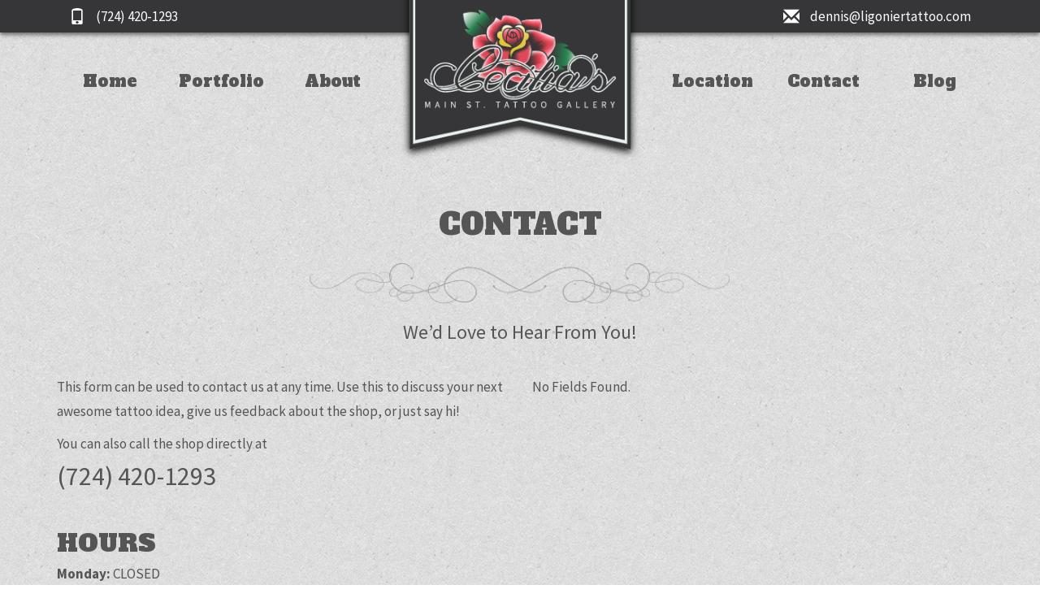

--- FILE ---
content_type: text/html; charset=UTF-8
request_url: https://www.ligoniertattoo.com/contact/
body_size: 9663
content:
<!DOCTYPE html>
<html lang="en-US">
    <head>
        
		<meta charset="UTF-8" />
		<meta name="viewport" content="width=device-width, initial-scale=1, maximum-scale=1" />

        <link rel="profile" href="http://gmpg.org/xfn/11" />
        <link rel="pingback" href="https://www.ligoniertattoo.com/xmlrpc.php" />

        <link rel="icon" type="image/png" href="https://www.ligoniertattoo.com/wp-content/themes/cecilias/images/favicon.png" />

                <meta name='robots' content='index, follow, max-image-preview:large, max-snippet:-1, max-video-preview:-1' />
<script type="text/javascript">
var trackScrolling=false;
var trackScrollingPercentage=false;
var ScrollingPercentageNumber=25;
var stLogInterval=10*1000;
var cutOffTime=900;
var trackNoEvents=false;
var trackNoMaxTime=false;
var docTitle='Contact';
</script>

	<!-- This site is optimized with the Yoast SEO plugin v23.4 - https://yoast.com/wordpress/plugins/seo/ -->
	<title>Contact - Ligonier, PA Tattoo Artist - Cecilia&#039;s Main Street Tattoo Gallery</title>
	<link rel="canonical" href="https://www.ligoniertattoo.com/contact/" />
	<meta property="og:locale" content="en_US" />
	<meta property="og:type" content="article" />
	<meta property="og:title" content="Contact - Ligonier, PA Tattoo Artist - Cecilia&#039;s Main Street Tattoo Gallery" />
	<meta property="og:url" content="https://www.ligoniertattoo.com/contact/" />
	<meta property="og:site_name" content="Cecilia&#039;s Main Street Tattoo Gallery" />
	<meta property="article:modified_time" content="2016-01-17T01:39:31+00:00" />
	<meta property="og:image" content="http://www.ligoniertattoo.com/wp-content/uploads/2015/08/CMSTGlogo.png" />
	<meta name="twitter:card" content="summary_large_image" />
	<meta name="twitter:label1" content="Est. reading time" />
	<meta name="twitter:data1" content="1 minute" />
	<script type="application/ld+json" class="yoast-schema-graph">{"@context":"https://schema.org","@graph":[{"@type":"WebPage","@id":"https://www.ligoniertattoo.com/contact/","url":"https://www.ligoniertattoo.com/contact/","name":"Contact - Ligonier, PA Tattoo Artist - Cecilia&#039;s Main Street Tattoo Gallery","isPartOf":{"@id":"https://www.ligoniertattoo.com/#website"},"datePublished":"2015-08-16T18:33:18+00:00","dateModified":"2016-01-17T01:39:31+00:00","breadcrumb":{"@id":"https://www.ligoniertattoo.com/contact/#breadcrumb"},"inLanguage":"en-US","potentialAction":[{"@type":"ReadAction","target":["https://www.ligoniertattoo.com/contact/"]}]},{"@type":"BreadcrumbList","@id":"https://www.ligoniertattoo.com/contact/#breadcrumb","itemListElement":[{"@type":"ListItem","position":1,"name":"Home","item":"https://www.ligoniertattoo.com/"},{"@type":"ListItem","position":2,"name":"Contact"}]},{"@type":"WebSite","@id":"https://www.ligoniertattoo.com/#website","url":"https://www.ligoniertattoo.com/","name":"Cecilia&#039;s Main Street Tattoo Gallery","description":"Ligonier, PA Tattoo Artist","potentialAction":[{"@type":"SearchAction","target":{"@type":"EntryPoint","urlTemplate":"https://www.ligoniertattoo.com/?s={search_term_string}"},"query-input":{"@type":"PropertyValueSpecification","valueRequired":true,"valueName":"search_term_string"}}],"inLanguage":"en-US"}]}</script>
	<!-- / Yoast SEO plugin. -->


<link rel='dns-prefetch' href='//fonts.googleapis.com' />
<link rel='dns-prefetch' href='//s.w.org' />
<link rel="alternate" type="application/rss+xml" title="Cecilia&#039;s Main Street Tattoo Gallery &raquo; Contact Comments Feed" href="https://www.ligoniertattoo.com/contact/feed/" />
		<!-- This site uses the Google Analytics by MonsterInsights plugin v9.11.1 - Using Analytics tracking - https://www.monsterinsights.com/ -->
		<!-- Note: MonsterInsights is not currently configured on this site. The site owner needs to authenticate with Google Analytics in the MonsterInsights settings panel. -->
					<!-- No tracking code set -->
				<!-- / Google Analytics by MonsterInsights -->
		<script type="text/javascript">
window._wpemojiSettings = {"baseUrl":"https:\/\/s.w.org\/images\/core\/emoji\/13.1.0\/72x72\/","ext":".png","svgUrl":"https:\/\/s.w.org\/images\/core\/emoji\/13.1.0\/svg\/","svgExt":".svg","source":{"concatemoji":"https:\/\/www.ligoniertattoo.com\/wp-includes\/js\/wp-emoji-release.min.js?ver=5.9.12"}};
/*! This file is auto-generated */
!function(e,a,t){var n,r,o,i=a.createElement("canvas"),p=i.getContext&&i.getContext("2d");function s(e,t){var a=String.fromCharCode;p.clearRect(0,0,i.width,i.height),p.fillText(a.apply(this,e),0,0);e=i.toDataURL();return p.clearRect(0,0,i.width,i.height),p.fillText(a.apply(this,t),0,0),e===i.toDataURL()}function c(e){var t=a.createElement("script");t.src=e,t.defer=t.type="text/javascript",a.getElementsByTagName("head")[0].appendChild(t)}for(o=Array("flag","emoji"),t.supports={everything:!0,everythingExceptFlag:!0},r=0;r<o.length;r++)t.supports[o[r]]=function(e){if(!p||!p.fillText)return!1;switch(p.textBaseline="top",p.font="600 32px Arial",e){case"flag":return s([127987,65039,8205,9895,65039],[127987,65039,8203,9895,65039])?!1:!s([55356,56826,55356,56819],[55356,56826,8203,55356,56819])&&!s([55356,57332,56128,56423,56128,56418,56128,56421,56128,56430,56128,56423,56128,56447],[55356,57332,8203,56128,56423,8203,56128,56418,8203,56128,56421,8203,56128,56430,8203,56128,56423,8203,56128,56447]);case"emoji":return!s([10084,65039,8205,55357,56613],[10084,65039,8203,55357,56613])}return!1}(o[r]),t.supports.everything=t.supports.everything&&t.supports[o[r]],"flag"!==o[r]&&(t.supports.everythingExceptFlag=t.supports.everythingExceptFlag&&t.supports[o[r]]);t.supports.everythingExceptFlag=t.supports.everythingExceptFlag&&!t.supports.flag,t.DOMReady=!1,t.readyCallback=function(){t.DOMReady=!0},t.supports.everything||(n=function(){t.readyCallback()},a.addEventListener?(a.addEventListener("DOMContentLoaded",n,!1),e.addEventListener("load",n,!1)):(e.attachEvent("onload",n),a.attachEvent("onreadystatechange",function(){"complete"===a.readyState&&t.readyCallback()})),(n=t.source||{}).concatemoji?c(n.concatemoji):n.wpemoji&&n.twemoji&&(c(n.twemoji),c(n.wpemoji)))}(window,document,window._wpemojiSettings);
</script>
<style type="text/css">
img.wp-smiley,
img.emoji {
	display: inline !important;
	border: none !important;
	box-shadow: none !important;
	height: 1em !important;
	width: 1em !important;
	margin: 0 0.07em !important;
	vertical-align: -0.1em !important;
	background: none !important;
	padding: 0 !important;
}
</style>
	<link rel='stylesheet' id='wp-block-library-css'  href='https://www.ligoniertattoo.com/wp-includes/css/dist/block-library/style.min.css?ver=5.9.12' type='text/css' media='all' />
<style id='global-styles-inline-css' type='text/css'>
body{--wp--preset--color--black: #000000;--wp--preset--color--cyan-bluish-gray: #abb8c3;--wp--preset--color--white: #ffffff;--wp--preset--color--pale-pink: #f78da7;--wp--preset--color--vivid-red: #cf2e2e;--wp--preset--color--luminous-vivid-orange: #ff6900;--wp--preset--color--luminous-vivid-amber: #fcb900;--wp--preset--color--light-green-cyan: #7bdcb5;--wp--preset--color--vivid-green-cyan: #00d084;--wp--preset--color--pale-cyan-blue: #8ed1fc;--wp--preset--color--vivid-cyan-blue: #0693e3;--wp--preset--color--vivid-purple: #9b51e0;--wp--preset--gradient--vivid-cyan-blue-to-vivid-purple: linear-gradient(135deg,rgba(6,147,227,1) 0%,rgb(155,81,224) 100%);--wp--preset--gradient--light-green-cyan-to-vivid-green-cyan: linear-gradient(135deg,rgb(122,220,180) 0%,rgb(0,208,130) 100%);--wp--preset--gradient--luminous-vivid-amber-to-luminous-vivid-orange: linear-gradient(135deg,rgba(252,185,0,1) 0%,rgba(255,105,0,1) 100%);--wp--preset--gradient--luminous-vivid-orange-to-vivid-red: linear-gradient(135deg,rgba(255,105,0,1) 0%,rgb(207,46,46) 100%);--wp--preset--gradient--very-light-gray-to-cyan-bluish-gray: linear-gradient(135deg,rgb(238,238,238) 0%,rgb(169,184,195) 100%);--wp--preset--gradient--cool-to-warm-spectrum: linear-gradient(135deg,rgb(74,234,220) 0%,rgb(151,120,209) 20%,rgb(207,42,186) 40%,rgb(238,44,130) 60%,rgb(251,105,98) 80%,rgb(254,248,76) 100%);--wp--preset--gradient--blush-light-purple: linear-gradient(135deg,rgb(255,206,236) 0%,rgb(152,150,240) 100%);--wp--preset--gradient--blush-bordeaux: linear-gradient(135deg,rgb(254,205,165) 0%,rgb(254,45,45) 50%,rgb(107,0,62) 100%);--wp--preset--gradient--luminous-dusk: linear-gradient(135deg,rgb(255,203,112) 0%,rgb(199,81,192) 50%,rgb(65,88,208) 100%);--wp--preset--gradient--pale-ocean: linear-gradient(135deg,rgb(255,245,203) 0%,rgb(182,227,212) 50%,rgb(51,167,181) 100%);--wp--preset--gradient--electric-grass: linear-gradient(135deg,rgb(202,248,128) 0%,rgb(113,206,126) 100%);--wp--preset--gradient--midnight: linear-gradient(135deg,rgb(2,3,129) 0%,rgb(40,116,252) 100%);--wp--preset--duotone--dark-grayscale: url('#wp-duotone-dark-grayscale');--wp--preset--duotone--grayscale: url('#wp-duotone-grayscale');--wp--preset--duotone--purple-yellow: url('#wp-duotone-purple-yellow');--wp--preset--duotone--blue-red: url('#wp-duotone-blue-red');--wp--preset--duotone--midnight: url('#wp-duotone-midnight');--wp--preset--duotone--magenta-yellow: url('#wp-duotone-magenta-yellow');--wp--preset--duotone--purple-green: url('#wp-duotone-purple-green');--wp--preset--duotone--blue-orange: url('#wp-duotone-blue-orange');--wp--preset--font-size--small: 13px;--wp--preset--font-size--medium: 20px;--wp--preset--font-size--large: 36px;--wp--preset--font-size--x-large: 42px;}.has-black-color{color: var(--wp--preset--color--black) !important;}.has-cyan-bluish-gray-color{color: var(--wp--preset--color--cyan-bluish-gray) !important;}.has-white-color{color: var(--wp--preset--color--white) !important;}.has-pale-pink-color{color: var(--wp--preset--color--pale-pink) !important;}.has-vivid-red-color{color: var(--wp--preset--color--vivid-red) !important;}.has-luminous-vivid-orange-color{color: var(--wp--preset--color--luminous-vivid-orange) !important;}.has-luminous-vivid-amber-color{color: var(--wp--preset--color--luminous-vivid-amber) !important;}.has-light-green-cyan-color{color: var(--wp--preset--color--light-green-cyan) !important;}.has-vivid-green-cyan-color{color: var(--wp--preset--color--vivid-green-cyan) !important;}.has-pale-cyan-blue-color{color: var(--wp--preset--color--pale-cyan-blue) !important;}.has-vivid-cyan-blue-color{color: var(--wp--preset--color--vivid-cyan-blue) !important;}.has-vivid-purple-color{color: var(--wp--preset--color--vivid-purple) !important;}.has-black-background-color{background-color: var(--wp--preset--color--black) !important;}.has-cyan-bluish-gray-background-color{background-color: var(--wp--preset--color--cyan-bluish-gray) !important;}.has-white-background-color{background-color: var(--wp--preset--color--white) !important;}.has-pale-pink-background-color{background-color: var(--wp--preset--color--pale-pink) !important;}.has-vivid-red-background-color{background-color: var(--wp--preset--color--vivid-red) !important;}.has-luminous-vivid-orange-background-color{background-color: var(--wp--preset--color--luminous-vivid-orange) !important;}.has-luminous-vivid-amber-background-color{background-color: var(--wp--preset--color--luminous-vivid-amber) !important;}.has-light-green-cyan-background-color{background-color: var(--wp--preset--color--light-green-cyan) !important;}.has-vivid-green-cyan-background-color{background-color: var(--wp--preset--color--vivid-green-cyan) !important;}.has-pale-cyan-blue-background-color{background-color: var(--wp--preset--color--pale-cyan-blue) !important;}.has-vivid-cyan-blue-background-color{background-color: var(--wp--preset--color--vivid-cyan-blue) !important;}.has-vivid-purple-background-color{background-color: var(--wp--preset--color--vivid-purple) !important;}.has-black-border-color{border-color: var(--wp--preset--color--black) !important;}.has-cyan-bluish-gray-border-color{border-color: var(--wp--preset--color--cyan-bluish-gray) !important;}.has-white-border-color{border-color: var(--wp--preset--color--white) !important;}.has-pale-pink-border-color{border-color: var(--wp--preset--color--pale-pink) !important;}.has-vivid-red-border-color{border-color: var(--wp--preset--color--vivid-red) !important;}.has-luminous-vivid-orange-border-color{border-color: var(--wp--preset--color--luminous-vivid-orange) !important;}.has-luminous-vivid-amber-border-color{border-color: var(--wp--preset--color--luminous-vivid-amber) !important;}.has-light-green-cyan-border-color{border-color: var(--wp--preset--color--light-green-cyan) !important;}.has-vivid-green-cyan-border-color{border-color: var(--wp--preset--color--vivid-green-cyan) !important;}.has-pale-cyan-blue-border-color{border-color: var(--wp--preset--color--pale-cyan-blue) !important;}.has-vivid-cyan-blue-border-color{border-color: var(--wp--preset--color--vivid-cyan-blue) !important;}.has-vivid-purple-border-color{border-color: var(--wp--preset--color--vivid-purple) !important;}.has-vivid-cyan-blue-to-vivid-purple-gradient-background{background: var(--wp--preset--gradient--vivid-cyan-blue-to-vivid-purple) !important;}.has-light-green-cyan-to-vivid-green-cyan-gradient-background{background: var(--wp--preset--gradient--light-green-cyan-to-vivid-green-cyan) !important;}.has-luminous-vivid-amber-to-luminous-vivid-orange-gradient-background{background: var(--wp--preset--gradient--luminous-vivid-amber-to-luminous-vivid-orange) !important;}.has-luminous-vivid-orange-to-vivid-red-gradient-background{background: var(--wp--preset--gradient--luminous-vivid-orange-to-vivid-red) !important;}.has-very-light-gray-to-cyan-bluish-gray-gradient-background{background: var(--wp--preset--gradient--very-light-gray-to-cyan-bluish-gray) !important;}.has-cool-to-warm-spectrum-gradient-background{background: var(--wp--preset--gradient--cool-to-warm-spectrum) !important;}.has-blush-light-purple-gradient-background{background: var(--wp--preset--gradient--blush-light-purple) !important;}.has-blush-bordeaux-gradient-background{background: var(--wp--preset--gradient--blush-bordeaux) !important;}.has-luminous-dusk-gradient-background{background: var(--wp--preset--gradient--luminous-dusk) !important;}.has-pale-ocean-gradient-background{background: var(--wp--preset--gradient--pale-ocean) !important;}.has-electric-grass-gradient-background{background: var(--wp--preset--gradient--electric-grass) !important;}.has-midnight-gradient-background{background: var(--wp--preset--gradient--midnight) !important;}.has-small-font-size{font-size: var(--wp--preset--font-size--small) !important;}.has-medium-font-size{font-size: var(--wp--preset--font-size--medium) !important;}.has-large-font-size{font-size: var(--wp--preset--font-size--large) !important;}.has-x-large-font-size{font-size: var(--wp--preset--font-size--x-large) !important;}
</style>
<link rel='stylesheet' id='reset-css'  href='https://www.ligoniertattoo.com/wp-content/themes/cecilias/css/reset-min.css?ver=5.9.12' type='text/css' media='all' />
<link rel='stylesheet' id='bootstrap-css'  href='https://www.ligoniertattoo.com/wp-content/themes/cecilias/css/bootstrap.min.css?ver=5.9.12' type='text/css' media='all' />
<link rel='stylesheet' id='bootstrap-theme-css'  href='https://www.ligoniertattoo.com/wp-content/themes/cecilias/css/bootstrap-theme.min.css?ver=5.9.12' type='text/css' media='all' />
<link rel='stylesheet' id='theme-css-css'  href='https://www.ligoniertattoo.com/wp-content/themes/cecilias/style.css?ver=5.9.12' type='text/css' media='all' />
<link rel='stylesheet' id='theme-google-fonts-css'  href='//fonts.googleapis.com/css?family=Alfa+Slab+One%7CSource+Sans+Pro%3A300%2C400%2C700&#038;ver=5.9.12' type='text/css' media='all' />
<link rel='stylesheet' id='universal-php-css'  href='https://www.ligoniertattoo.com/wp-content/themes/cecilias/css/universal.php?ver=5.9.12' type='text/css' media='all' />
<link rel='stylesheet' id='style-php-css'  href='https://www.ligoniertattoo.com/wp-content/themes/cecilias/css/style.php?ver=5.9.12' type='text/css' media='all' />
<link rel='stylesheet' id='tablet-landscape-php-css'  href='https://www.ligoniertattoo.com/wp-content/themes/cecilias/css/tablet-landscape.php?ver=5.9.12' type='text/css' media='all' />
<link rel='stylesheet' id='tablet-php-css'  href='https://www.ligoniertattoo.com/wp-content/themes/cecilias/css/tablet.php?ver=5.9.12' type='text/css' media='all' />
<link rel='stylesheet' id='mobile-php-css'  href='https://www.ligoniertattoo.com/wp-content/themes/cecilias/css/mobile.php?ver=5.9.12' type='text/css' media='all' />
<link rel='stylesheet' id='js_composer_front-css'  href='https://www.ligoniertattoo.com/wp-content/plugins/js_composer/assets/css/js_composer.min.css?ver=4.9.2' type='text/css' media='all' />
<script type='text/javascript' src='https://www.ligoniertattoo.com/wp-includes/js/jquery/jquery.min.js?ver=3.6.0' id='jquery-core-js'></script>
<script type='text/javascript' src='https://www.ligoniertattoo.com/wp-includes/js/jquery/jquery-migrate.min.js?ver=3.3.2' id='jquery-migrate-js'></script>
<script type='text/javascript' src='https://www.ligoniertattoo.com/wp-content/themes/cecilias/js/bootstrap.min.js?ver=5.9.12' id='bootstrap-js'></script>
<script type='text/javascript' src='https://www.ligoniertattoo.com/wp-content/themes/cecilias/js/imagesloaded.min.js?ver=5.9.12' id='images-loaded-js'></script>
<script type='text/javascript' src='https://www.ligoniertattoo.com/wp-content/themes/cecilias/js/sitejquery.js?ver=5.9.12' id='sitejquery-js'></script>
<link rel="https://api.w.org/" href="https://www.ligoniertattoo.com/wp-json/" /><link rel="alternate" type="application/json" href="https://www.ligoniertattoo.com/wp-json/wp/v2/pages/18" /><link rel="EditURI" type="application/rsd+xml" title="RSD" href="https://www.ligoniertattoo.com/xmlrpc.php?rsd" />
<link rel="wlwmanifest" type="application/wlwmanifest+xml" href="https://www.ligoniertattoo.com/wp-includes/wlwmanifest.xml" /> 
<meta name="generator" content="WordPress 5.9.12" />
<link rel='shortlink' href='https://www.ligoniertattoo.com/?p=18' />
<link rel="alternate" type="application/json+oembed" href="https://www.ligoniertattoo.com/wp-json/oembed/1.0/embed?url=https%3A%2F%2Fwww.ligoniertattoo.com%2Fcontact%2F" />
<link rel="alternate" type="text/xml+oembed" href="https://www.ligoniertattoo.com/wp-json/oembed/1.0/embed?url=https%3A%2F%2Fwww.ligoniertattoo.com%2Fcontact%2F&#038;format=xml" />
<meta name="generator" content="Powered by Visual Composer - drag and drop page builder for WordPress."/>
<!--[if lte IE 9]><link rel="stylesheet" type="text/css" href="https://www.ligoniertattoo.com/wp-content/plugins/js_composer/assets/css/vc_lte_ie9.min.css" media="screen"><![endif]--><!--[if IE  8]><link rel="stylesheet" type="text/css" href="https://www.ligoniertattoo.com/wp-content/plugins/js_composer/assets/css/vc-ie8.min.css" media="screen"><![endif]--><noscript><style type="text/css"> .wpb_animate_when_almost_visible { opacity: 1; }</style></noscript>    </head>

    <body class="page-template-default page page-id-18 wpb-js-composer js-comp-ver-4.9.2 vc_responsive">
    <div class="header-top">
        <div class="container">
            <div class="col-sm-12 col-md-4 header-top-left">
                <a href="tel:724-420-1293"><span class="glyphicon glyphicon-phone"></span> (724) 420-1293</a>
            </div>
            <div class="hidden-sm hidden-xs col-md-4 col-md-push-4 header-top-right">
                <a href="mailto:dennis@ligoniertattoo.com"><span class="glyphicon glyphicon-envelope"></span> dennis@ligoniertattoo.com</a>
            </div>
        </div>
    </div>
    <div class="container">
        <div class="logo-container">
    		<a href="/">
    			<img src="https://www.ligoniertattoo.com/wp-content/themes/cecilias/images/logo.png" alt="Cecilia's Main Street Tattoo Gallery" title="Cecilia's Main Street Tattoo Gallery" id="header-logo" />
    			<img src="https://www.ligoniertattoo.com/wp-content/themes/cecilias/images/mobile-logo.png" alt="Cecilia's Main Street Tattoo Gallery" title="Cecilia's Main Street Tattoo Gallery" id="mobile-header-logo" />
    		</a>
    	</div>
    </div>
	<header id="site-header">
		<div class="container">
		    <div class="header-nav-container">
    			<nav class="header-left-nav header-nav"><ul id="menu-header-left-menu" class="menu"><li id="menu-item-8" class="menu-item menu-item-type-post_type menu-item-object-page menu-item-home menu-item-8"><a href="https://www.ligoniertattoo.com/">Home</a></li>
<li id="menu-item-23" class="menu-item menu-item-type-post_type menu-item-object-page menu-item-has-children menu-item-23"><a href="https://www.ligoniertattoo.com/portfolio/">Portfolio</a>
<ul class="sub-menu">
	<li id="menu-item-902" class="menu-item menu-item-type-post_type menu-item-object-page menu-item-902"><a href="https://www.ligoniertattoo.com/portfolio/traditional-tattoos/">Traditional</a></li>
	<li id="menu-item-910" class="menu-item menu-item-type-post_type menu-item-object-page menu-item-910"><a href="https://www.ligoniertattoo.com/portfolio/pop-culture/">Pop Culture</a></li>
	<li id="menu-item-900" class="menu-item menu-item-type-post_type menu-item-object-page menu-item-900"><a href="https://www.ligoniertattoo.com/portfolio/blackwork/">Blackwork</a></li>
	<li id="menu-item-901" class="menu-item menu-item-type-post_type menu-item-object-page menu-item-901"><a href="https://www.ligoniertattoo.com/portfolio/realism/">Realism</a></li>
	<li id="menu-item-903" class="menu-item menu-item-type-post_type menu-item-object-page menu-item-903"><a href="https://www.ligoniertattoo.com/portfolio/cover-ups/">Cover Ups</a></li>
	<li id="menu-item-911" class="menu-item menu-item-type-post_type menu-item-object-page menu-item-911"><a href="https://www.ligoniertattoo.com/portfolio/just-for-fun/">Just for Fun</a></li>
</ul>
</li>
<li id="menu-item-22" class="menu-item menu-item-type-post_type menu-item-object-page menu-item-has-children menu-item-22"><a href="https://www.ligoniertattoo.com/about/">About</a>
<ul class="sub-menu">
	<li id="menu-item-137" class="menu-item menu-item-type-post_type menu-item-object-page menu-item-137"><a href="https://www.ligoniertattoo.com/about/dennis-hager/">Dennis Hager</a></li>
	<li id="menu-item-136" class="menu-item menu-item-type-post_type menu-item-object-page menu-item-136"><a href="https://www.ligoniertattoo.com/about/the-gallery/">The Gallery</a></li>
</ul>
</li>
</ul></nav><nav class="header-right-nav header-nav"><ul id="menu-header-right-menu" class="menu"><li id="menu-item-26" class="menu-item menu-item-type-post_type menu-item-object-page menu-item-26"><a href="https://www.ligoniertattoo.com/location/">Location</a></li>
<li id="menu-item-25" class="menu-item menu-item-type-post_type menu-item-object-page current-menu-item page_item page-item-18 current_page_item menu-item-25"><a href="https://www.ligoniertattoo.com/contact/" aria-current="page">Contact</a></li>
<li id="menu-item-24" class="menu-item menu-item-type-post_type menu-item-object-page menu-item-24"><a href="https://www.ligoniertattoo.com/blog/">Blog</a></li>
</ul></nav>                <br style="clear:both;" />
            </div>
            <div class="mobile-nav-button">
                <div></div>
                <div></div>
                <div></div>
            </div>
			
			
		</div>
	</header>

	<main id="page-content">
		<div class="container">
			
				<div class="vc_row wpb_row vc_row-fluid"><div class="wpb_column vc_column_container vc_col-sm-12"><div class="vc_column-inner "><div class="wpb_wrapper">
	<div class="wpb_text_column wpb_content_element ">
		<div class="wpb_wrapper">
			<h1 style="text-align: center;">Contact</h1>
<hr />
<p style="text-align: center;"><span style="font-size: 24px;">We&#8217;d Love to Hear From You!</span></p>

		</div>
	</div>
</div></div></div></div><div class="vc_row wpb_row vc_row-fluid"><div class="wpb_column vc_column_container vc_col-sm-6"><div class="vc_column-inner "><div class="wpb_wrapper">
	<div class="wpb_text_column wpb_content_element ">
		<div class="wpb_wrapper">
			<p style="text-align: left;">This form can be used to contact us at any time. Use this to discuss your next awesome tattoo idea, give us feedback about the shop, or just say hi!</p>
<p style="text-align: left;">You can also call the shop directly at</p>
<p style="text-align: left;"><span style="font-size: 32px;">(724) 420-1293</span></p>
<h2 style="text-align: left; margin-top: 40px;">Hours</h2>
<p><strong>Monday:</strong> CLOSED<br />
<strong>Tuesday:</strong> 12pm &#8211; 8pm<br />
<strong>Wednesday:</strong> 12pm &#8211; 8pm<br />
<strong>Thursday:</strong> 12pm &#8211; 8pm<br />
<strong>Friday:</strong> 12pm &#8211; 8pm<br />
<strong>Saturday:</strong> 12pm &#8211; 8pm<br />
<strong>Sunday:</strong> CLOSED</p>
<p style="text-align: left;">

		</div>
	</div>
</div></div></div><div class="wpb_column vc_column_container vc_col-sm-6"><div class="vc_column-inner "><div class="wpb_wrapper">
	<div class="wpb_text_column wpb_content_element ">
		<div class="wpb_wrapper">
			<noscript class="ninja-forms-noscript-message">
	Notice: JavaScript is required for this content.</noscript>
No Fields Found.<div id="nf-form-1-cont" class="nf-form-cont" aria-live="polite" aria-labelledby="nf-form-title-1" aria-describedby="nf-form-errors-1" role="form">

    <div class="nf-loading-spinner"></div>

</div>
        <!-- That data is being printed as a workaround to page builders reordering the order of the scripts loaded-->
        <script>var formDisplay=1;var nfForms=nfForms||[];var form=[];form.id='1';form.settings={"ninjaForms":"Ninja Forms","changeEmailErrorMsg":"Please enter a valid email address!","changeDateErrorMsg":"Please enter a valid date!","confirmFieldErrorMsg":"These fields must match!","fieldNumberNumMinError":"Number Min Error","fieldNumberNumMaxError":"Number Max Error","fieldNumberIncrementBy":"Please increment by ","fieldTextareaRTEInsertLink":"Insert Link","fieldTextareaRTEInsertMedia":"Insert Media","fieldTextareaRTESelectAFile":"Select a file","formErrorsCorrectErrors":"Please correct errors before submitting this form.","formHoneypot":"If you are a human seeing this field, please leave it empty.","validateRequiredField":"This is a required field.","honeypotHoneypotError":"Honeypot Error","fileUploadOldCodeFileUploadInProgress":"File Upload in Progress.","fileUploadOldCodeFileUpload":"FILE UPLOAD","currencySymbol":"$","fieldsMarkedRequired":"Fields marked with an <span class=\"ninja-forms-req-symbol\">*<\/span> are required","thousands_sep":",","decimal_point":".","siteLocale":"en_US","dateFormat":"d\/m\/Y","startOfWeek":"1","of":"of","previousMonth":"Previous Month","nextMonth":"Next Month","months":["January","February","March","April","May","June","July","August","September","October","November","December"],"monthsShort":["Jan","Feb","Mar","Apr","May","Jun","Jul","Aug","Sep","Oct","Nov","Dec"],"weekdays":["Sunday","Monday","Tuesday","Wednesday","Thursday","Friday","Saturday"],"weekdaysShort":["Sun","Mon","Tue","Wed","Thu","Fri","Sat"],"weekdaysMin":["Su","Mo","Tu","We","Th","Fr","Sa"],"recaptchaConsentMissing":"reCaptcha validation couldn&#039;t load.","recaptchaMissingCookie":"reCaptcha v3 validation couldn&#039;t load the cookie needed to submit the form.","recaptchaConsentEvent":"Accept reCaptcha cookies before sending the form.","embed_form":"","currency_symbol":"","title":"","beforeForm":"","beforeFields":"","afterFields":"","afterForm":""};form.fields=[];nfForms.push(form);</script>
        

		</div>
	</div>
</div></div></div></div>

					</div>
	</main>

<footer id="site-footer">
	<div class="container">
		<div class="row">
			<ul class="col-md-3 col-sm-6 footer-widget-container">
				<li id="text-2" class="widget widget_text"><h2 class="widgettitle">Location</h2>
			<div class="textwidget"><div class="responsive-map">
<iframe src="https://www.google.com/maps/embed?pb=!1m18!1m12!1m3!1d3045.414189283086!2d-79.2396138!3d40.24432549999999!2m3!1f0!2f0!3f0!3m2!1i1024!2i768!4f13.1!3m3!1m2!1s0x89cb2f1caad2f4b3%3A0xfe4c9d6c48200fc5!2s218+W+Main+St%2C+Ligonier%2C+PA+15658!5e0!3m2!1sen!2sus!4v1439781926840" frameborder="0" style="border:0" allowfullscreen></iframe>
</div></div>
		</li>
			</ul>
			<ul class="col-md-3 col-sm-6 footer-widget-container">
				<li id="black-studio-tinymce-2" class="widget widget_black_studio_tinymce"><h2 class="widgettitle">Hours</h2>
<div class="textwidget"><p style="text-align: center;"><strong>Monday: </strong>CLOSED<br />
<strong> Tuesday: </strong>12pm - 8pm<br />
<strong> Wednesday: </strong>12pm - 8pm<br />
<strong> Thursday: </strong>12pm - 8pm<br />
<strong> Friday: </strong>12pm - 8pm<br />
<strong> Saturday: </strong>12pm - 8pm<br />
<strong> Sunday: </strong>CLOSED</p>
</div></li>
			</ul>
			<div class="clearfix visible-sm"></div>
			<ul class="col-md-3 col-sm-6 footer-widget-container">
				
		<li id="recent-posts-3" class="widget widget_recent_entries">
		<h2 class="widgettitle">From the Blog</h2>

		<ul>
											<li>
					<a href="https://www.ligoniertattoo.com/blog/post/celebrating-our-website-launch/">Celebrating Our Website Launch!</a>
											<span class="post-date">January 16, 2016</span>
									</li>
					</ul>

		</li>
			</ul>
			<ul class="col-md-3 col-sm-6 footer-widget-container">
				<li id="black-studio-tinymce-3" class="widget widget_black_studio_tinymce"><h2 class="widgettitle">We&#8217;re Social</h2>
<div class="textwidget"><p><a href="https://www.facebook.com/pages/Cecilias-Main-St-Tattoo-Gallery/138311683174044?fref=ts" target="_blank"><img class="alignnone wp-image-165 size-full" src="https://www.ligoniertattoo.com/wp-content/uploads/2015/08/facebook.png" alt="Facebook icon" width="65" height="65" /></a><a href="https://www.facebook.com/pages/Cecilias-Main-St-Tattoo-Gallery/138311683174044?fref=ts" target="_blank">Facebook</a></p>
<p><a href="https://www.instagram.com/juicetattooer/" target="_blank"><img class="alignnone wp-image-167 size-full" src="https://www.ligoniertattoo.com/wp-content/uploads/2015/08/instagram.png" alt="Instagram icon" width="65" height="65" /></a><a href="https://www.instagram.com/juicetattooer/" target="_blank">Instagram</a></p>
<p><a href="https://plus.google.com/105704417201915823167/about" target="_blank"><img class="alignnone wp-image-166 size-full" src="https://www.ligoniertattoo.com/wp-content/uploads/2015/08/googleplus.png" alt="Google + icon" width="65" height="65" /></a><a href="https://plus.google.com/105704417201915823167/about" target="_blank">Google+</a></p>
</div></li>
			</ul>
		</div>
	</div>
	<div class="footer-bottom">
		<div class="container">
			<hr />
			<div class="row">
				<div class="col-sm-6 design-credits">
					<p>Site Designed by <a href="http://www.thoughtspacedesigns.com" target="_blank">Thought Space Designs</a></p>
				</div>
				<div class="col-sm-6 copyright-container">
					<small class="copyright">
						&#0169;2015 - 2026 Cecilia's Main Street Tattoo Gallery
					</small>
				</div>
			</div>
		</div>
	</div>
</footer>
<link rel='stylesheet' id='dashicons-css'  href='https://www.ligoniertattoo.com/wp-includes/css/dashicons.min.css?ver=5.9.12' type='text/css' media='all' />
<link rel='stylesheet' id='nf-display-css'  href='https://www.ligoniertattoo.com/wp-content/plugins/ninja-forms/assets/css/display-structure.css?ver=5.9.12' type='text/css' media='all' />
<script type='text/javascript' src='https://www.ligoniertattoo.com/wp-includes/js/comment-reply.min.js?ver=5.9.12' id='comment-reply-js'></script>
<script type='text/javascript' src='https://www.ligoniertattoo.com/wp-includes/js/imagesloaded.min.js?ver=4.1.4' id='imagesloaded-js'></script>
<script type='text/javascript' src='https://www.ligoniertattoo.com/wp-includes/js/masonry.min.js?ver=4.2.2' id='masonry-js'></script>
<script type='text/javascript' src='https://www.ligoniertattoo.com/wp-content/plugins/reduce-bounce-rate/js/ga4wpjs.js?ver=5.9.12' id='rbr_scripts-js'></script>
<script type='text/javascript' src='https://www.ligoniertattoo.com/wp-content/plugins/js_composer/assets/js/dist/js_composer_front.min.js?ver=4.9.2' id='wpb_composer_front_js-js'></script>
<script type='text/javascript' src='https://www.ligoniertattoo.com/wp-includes/js/underscore.min.js?ver=1.13.1' id='underscore-js'></script>
<script type='text/javascript' src='https://www.ligoniertattoo.com/wp-includes/js/backbone.min.js?ver=1.4.0' id='backbone-js'></script>
<script type='text/javascript' src='https://www.ligoniertattoo.com/wp-content/plugins/ninja-forms/assets/js/min/front-end-deps.js?ver=3.8.25.1' id='nf-front-end-deps-js'></script>
<script type='text/javascript' id='nf-front-end-js-extra'>
/* <![CDATA[ */
var nfi18n = {"ninjaForms":"Ninja Forms","changeEmailErrorMsg":"Please enter a valid email address!","changeDateErrorMsg":"Please enter a valid date!","confirmFieldErrorMsg":"These fields must match!","fieldNumberNumMinError":"Number Min Error","fieldNumberNumMaxError":"Number Max Error","fieldNumberIncrementBy":"Please increment by ","fieldTextareaRTEInsertLink":"Insert Link","fieldTextareaRTEInsertMedia":"Insert Media","fieldTextareaRTESelectAFile":"Select a file","formErrorsCorrectErrors":"Please correct errors before submitting this form.","formHoneypot":"If you are a human seeing this field, please leave it empty.","validateRequiredField":"This is a required field.","honeypotHoneypotError":"Honeypot Error","fileUploadOldCodeFileUploadInProgress":"File Upload in Progress.","fileUploadOldCodeFileUpload":"FILE UPLOAD","currencySymbol":"$","fieldsMarkedRequired":"Fields marked with an <span class=\"ninja-forms-req-symbol\">*<\/span> are required","thousands_sep":",","decimal_point":".","siteLocale":"en_US","dateFormat":"d\/m\/Y","startOfWeek":"1","of":"of","previousMonth":"Previous Month","nextMonth":"Next Month","months":["January","February","March","April","May","June","July","August","September","October","November","December"],"monthsShort":["Jan","Feb","Mar","Apr","May","Jun","Jul","Aug","Sep","Oct","Nov","Dec"],"weekdays":["Sunday","Monday","Tuesday","Wednesday","Thursday","Friday","Saturday"],"weekdaysShort":["Sun","Mon","Tue","Wed","Thu","Fri","Sat"],"weekdaysMin":["Su","Mo","Tu","We","Th","Fr","Sa"],"recaptchaConsentMissing":"reCaptcha validation couldn't load.","recaptchaMissingCookie":"reCaptcha v3 validation couldn't load the cookie needed to submit the form.","recaptchaConsentEvent":"Accept reCaptcha cookies before sending the form."};
var nfFrontEnd = {"adminAjax":"https:\/\/www.ligoniertattoo.com\/wp-admin\/admin-ajax.php","ajaxNonce":"7df248bbf5","requireBaseUrl":"https:\/\/www.ligoniertattoo.com\/wp-content\/plugins\/ninja-forms\/assets\/js\/","use_merge_tags":{"user":{"address":"address","textbox":"textbox","button":"button","checkbox":"checkbox","city":"city","confirm":"confirm","date":"date","email":"email","firstname":"firstname","html":"html","hidden":"hidden","lastname":"lastname","listcheckbox":"listcheckbox","listcountry":"listcountry","listimage":"listimage","listmultiselect":"listmultiselect","listradio":"listradio","listselect":"listselect","liststate":"liststate","note":"note","number":"number","password":"password","passwordconfirm":"passwordconfirm","product":"product","quantity":"quantity","recaptcha":"recaptcha","recaptcha_v3":"recaptcha_v3","repeater":"repeater","shipping":"shipping","spam":"spam","starrating":"starrating","submit":"submit","terms":"terms","textarea":"textarea","total":"total","unknown":"unknown","zip":"zip","hr":"hr"},"post":{"address":"address","textbox":"textbox","button":"button","checkbox":"checkbox","city":"city","confirm":"confirm","date":"date","email":"email","firstname":"firstname","html":"html","hidden":"hidden","lastname":"lastname","listcheckbox":"listcheckbox","listcountry":"listcountry","listimage":"listimage","listmultiselect":"listmultiselect","listradio":"listradio","listselect":"listselect","liststate":"liststate","note":"note","number":"number","password":"password","passwordconfirm":"passwordconfirm","product":"product","quantity":"quantity","recaptcha":"recaptcha","recaptcha_v3":"recaptcha_v3","repeater":"repeater","shipping":"shipping","spam":"spam","starrating":"starrating","submit":"submit","terms":"terms","textarea":"textarea","total":"total","unknown":"unknown","zip":"zip","hr":"hr"},"system":{"address":"address","textbox":"textbox","button":"button","checkbox":"checkbox","city":"city","confirm":"confirm","date":"date","email":"email","firstname":"firstname","html":"html","hidden":"hidden","lastname":"lastname","listcheckbox":"listcheckbox","listcountry":"listcountry","listimage":"listimage","listmultiselect":"listmultiselect","listradio":"listradio","listselect":"listselect","liststate":"liststate","note":"note","number":"number","password":"password","passwordconfirm":"passwordconfirm","product":"product","quantity":"quantity","recaptcha":"recaptcha","recaptcha_v3":"recaptcha_v3","repeater":"repeater","shipping":"shipping","spam":"spam","starrating":"starrating","submit":"submit","terms":"terms","textarea":"textarea","total":"total","unknown":"unknown","zip":"zip","hr":"hr"},"fields":{"address":"address","textbox":"textbox","button":"button","checkbox":"checkbox","city":"city","confirm":"confirm","date":"date","email":"email","firstname":"firstname","html":"html","hidden":"hidden","lastname":"lastname","listcheckbox":"listcheckbox","listcountry":"listcountry","listimage":"listimage","listmultiselect":"listmultiselect","listradio":"listradio","listselect":"listselect","liststate":"liststate","note":"note","number":"number","password":"password","passwordconfirm":"passwordconfirm","product":"product","quantity":"quantity","recaptcha":"recaptcha","recaptcha_v3":"recaptcha_v3","repeater":"repeater","shipping":"shipping","spam":"spam","starrating":"starrating","submit":"submit","terms":"terms","textarea":"textarea","total":"total","unknown":"unknown","zip":"zip","hr":"hr"},"calculations":{"html":"html","hidden":"hidden","note":"note","unknown":"unknown"}},"opinionated_styles":"","filter_esc_status":"false","nf_consent_status_response":[]};
var nfInlineVars = [];
/* ]]> */
</script>
<script type='text/javascript' src='https://www.ligoniertattoo.com/wp-content/plugins/ninja-forms/assets/js/min/front-end.js?ver=3.8.25.1' id='nf-front-end-js'></script>
<script id="tmpl-nf-layout" type="text/template">
	<span id="nf-form-title-{{{ data.id }}}" class="nf-form-title">
		{{{ ( 1 == data.settings.show_title ) ? '<h' + data.settings.form_title_heading_level + '>' + data.settings.title + '</h' + data.settings.form_title_heading_level + '>' : '' }}}
	</span>
	<div class="nf-form-wrap ninja-forms-form-wrap">
		<div class="nf-response-msg"></div>
		<div class="nf-debug-msg"></div>
		<div class="nf-before-form"></div>
		<div class="nf-form-layout"></div>
		<div class="nf-after-form"></div>
	</div>
</script>

<script id="tmpl-nf-empty" type="text/template">

</script>
<script id="tmpl-nf-before-form" type="text/template">
	{{{ data.beforeForm }}}
</script><script id="tmpl-nf-after-form" type="text/template">
	{{{ data.afterForm }}}
</script><script id="tmpl-nf-before-fields" type="text/template">
    <div class="nf-form-fields-required">{{{ data.renderFieldsMarkedRequired() }}}</div>
    {{{ data.beforeFields }}}
</script><script id="tmpl-nf-after-fields" type="text/template">
    {{{ data.afterFields }}}
    <div id="nf-form-errors-{{{ data.id }}}" class="nf-form-errors" role="alert"></div>
    <div class="nf-form-hp"></div>
</script>
<script id="tmpl-nf-before-field" type="text/template">
    {{{ data.beforeField }}}
</script><script id="tmpl-nf-after-field" type="text/template">
    {{{ data.afterField }}}
</script><script id="tmpl-nf-form-layout" type="text/template">
	<form>
		<div>
			<div class="nf-before-form-content"></div>
			<div class="nf-form-content {{{ data.element_class }}}"></div>
			<div class="nf-after-form-content"></div>
		</div>
	</form>
</script><script id="tmpl-nf-form-hp" type="text/template">
	<label id="nf-label-field-hp-{{{ data.id }}}" for="nf-field-hp-{{{ data.id }}}" aria-hidden="true">
		{{{ nfi18n.formHoneypot }}}
		<input id="nf-field-hp-{{{ data.id }}}" name="nf-field-hp" class="nf-element nf-field-hp" type="text" value="" aria-labelledby="nf-label-field-hp-{{{ data.id }}}" />
	</label>
</script>
<script id="tmpl-nf-field-layout" type="text/template">
    <div id="nf-field-{{{ data.id }}}-container" class="nf-field-container {{{ data.type }}}-container {{{ data.renderContainerClass() }}}">
        <div class="nf-before-field"></div>
        <div class="nf-field"></div>
        <div class="nf-after-field"></div>
    </div>
</script>
<script id="tmpl-nf-field-before" type="text/template">
    {{{ data.beforeField }}}
</script><script id="tmpl-nf-field-after" type="text/template">
    <#
    /*
     * Render our input limit section if that setting exists.
     */
    #>
    <div class="nf-input-limit"></div>
    <#
    /*
     * Render our error section if we have an error.
     */
    #>
    <div id="nf-error-{{{ data.id }}}" class="nf-error-wrap nf-error" role="alert" aria-live="assertive"></div>
    <#
    /*
     * Render any custom HTML after our field.
     */
    #>
    {{{ data.afterField }}}
</script>
<script id="tmpl-nf-field-wrap" type="text/template">
	<div id="nf-field-{{{ data.id }}}-wrap" class="{{{ data.renderWrapClass() }}}" data-field-id="{{{ data.id }}}">
		<#
		/*
		 * This is our main field template. It's called for every field type.
		 * Note that must have ONE top-level, wrapping element. i.e. a div/span/etc that wraps all of the template.
		 */
        #>
		<#
		/*
		 * Render our label.
		 */
        #>
		{{{ data.renderLabel() }}}
		<#
		/*
		 * Render our field element. Uses the template for the field being rendered.
		 */
        #>
		<div class="nf-field-element">{{{ data.renderElement() }}}</div>
		<#
		/*
		 * Render our Description Text.
		 */
        #>
		{{{ data.renderDescText() }}}
	</div>
</script>
<script id="tmpl-nf-field-wrap-no-label" type="text/template">
    <div id="nf-field-{{{ data.id }}}-wrap" class="{{{ data.renderWrapClass() }}}" data-field-id="{{{ data.id }}}">
        <div class="nf-field-label"></div>
        <div class="nf-field-element">{{{ data.renderElement() }}}</div>
        <div class="nf-error-wrap"></div>
    </div>
</script>
<script id="tmpl-nf-field-wrap-no-container" type="text/template">

        {{{ data.renderElement() }}}

        <div class="nf-error-wrap"></div>
</script>
<script id="tmpl-nf-field-label" type="text/template">
	<div class="nf-field-label">
		<# if ( data.type === "listcheckbox" || data.type === "listradio" || data.type === "listimage" || data.type === "date" || data.type === "starrating" ) { #>
			<span id="nf-label-field-{{{ data.id }}}"
				class="nf-label-span {{{ data.renderLabelClasses() }}}">
					{{{ ( data.maybeFilterHTML() === 'true' ) ? _.escape( data.label ) : data.label }}} {{{ ( 'undefined' != typeof data.required && 1 == data.required ) ? '<span class="ninja-forms-req-symbol">*</span>' : '' }}} 
					{{{ data.maybeRenderHelp() }}}
			</span>
		<# } else { #>
			<label for="nf-field-{{{ data.id }}}"
					id="nf-label-field-{{{ data.id }}}"
					class="{{{ data.renderLabelClasses() }}}">
						{{{ ( data.maybeFilterHTML() === 'true' ) ? _.escape( data.label ) : data.label }}} {{{ ( 'undefined' != typeof data.required && 1 == data.required ) ? '<span class="ninja-forms-req-symbol">*</span>' : '' }}} 
						{{{ data.maybeRenderHelp() }}}
			</label>
		<# } #>
	</div>
</script><script id="tmpl-nf-field-error" type="text/template">
	<div class="nf-error-msg nf-error-{{{ data.id }}}" aria-live="assertive">{{{ data.msg }}}</div>
</script><script id="tmpl-nf-form-error" type="text/template">
	<div class="nf-error-msg nf-error-{{{ data.id }}}">{{{ data.msg }}}</div>
</script><script id="tmpl-nf-field-input-limit" type="text/template">
    {{{ data.currentCount() }}} {{{ nfi18n.of }}} {{{ data.input_limit }}} {{{ data.input_limit_msg }}}
</script><script id="tmpl-nf-field-null" type="text/template">
</script></body>
</html>


--- FILE ---
content_type: text/css
request_url: https://www.ligoniertattoo.com/wp-content/themes/cecilias/style.css?ver=5.9.12
body_size: 11
content:
/*
Theme Name: Cecilia's Main Street Tattoo Gallery
Theme URI:
Author: Thought Space Designs
Author URI: http://www.thoughtspacedesigns.com
Description: Made with extra love in exchange for free tattoos.
Version: 1.0
Tags:

License:
License URI:
*/

@charset "utf-8";
/* CSS Document */




--- FILE ---
content_type: text/css;charset=UTF-8
request_url: https://www.ligoniertattoo.com/wp-content/themes/cecilias/css/universal.php?ver=5.9.12
body_size: 516
content:

@charset "utf-8";
/* CSS Document */



*{
-webkit-font-smoothing:antialiased;
}

body{
background:url(../images/textured-paper.png);
font-family:'Source Sans Pro';
font-weight:400;
font-size:17px;
line-height:180%;
color:#555555;
}



h1,
h2,
h3,
h4,
h5,
h6{
margin:0px;
font-family:'Alfa Slab One';
text-transform:uppercase;
line-height:150%;
color:#555555;
}


hr{
border:none;
width:100%;
height:50px;
background:url(../images/hr.png);
background-size:contain;
background-repeat:no-repeat;
background-position:center center;
}

a{
color:#A83641;
}

a:hover{
opacity:.5;
color:#A83641;
text-decoration:none;
}


label{
font-family:'Alfa slab One';
font-size:15px;
text-transform:uppercase;
}

input[type=text],
input[type=email],
input[type=password],
input[type=phone],
textarea{
border:none;
box-shadow:inset 0px 0px 4px #000000;
padding:7px 15px;
width:100%;
}

input[type=submit]:not(.adminbar-button),
.button{
text-decoration:none;
border:none;
background:#A83641;
background-position:center center;
border-bottom:5px solid rgba(0,0,0,.8);
background-size:cover;
color:#ffffff;
border-radius:10px;
font-family:'Alfa Slab One';
font-size:20px;
padding:20px 35px;
display:inline-block;
text-transform:uppercase;
cursor:pointer;
}

input[type=submit]:hover:not(.adminbar-button),
.button:hover{
border-bottom:3px solid rgba(0,0,0,.8);
margin-top:2px;
color:#ffffff;
text-decoration:none;
opacity:1;
}

input[type=submit]:not(.adminbar-button):focus,
.button:focus,
.button a:focus,
input[type=submit]:not(.adminbar-button):active,
.button:active,
.button a:active{
color:#ffffff;
text-decoration:none;
opacity:1;
}



img.alignleft{
float:left;
margin-right:15px;
}

img.alignright{
float:right;
margin-left:15px;
}

img.aligncenter{
display:block;
margin:auto;
}


--- FILE ---
content_type: text/css;charset=UTF-8
request_url: https://www.ligoniertattoo.com/wp-content/themes/cecilias/css/style.php?ver=5.9.12
body_size: 3136
content:

@charset "utf-8";
/* CSS Document */


body:before
{
content: "";
position: fixed;
top: -10px;
left: 0px;
width: 100%;
height: 10px;
z-index: 100;
-webkit-box-shadow: 0px 1px 10px #333;
-moz-box-shadow: 0px 1px 10px #333;
box-shadow: 0px 1px 10px #333;
z-index:10000;
}

html,
body{
overflow-x:hidden !important;
}

.col-sm-align-bottom,
.col-sm-align-middle{
display:table;
table-layout:fixed;
width:100% !important;
padding-left:15px;
padding-right:15px;
box-sizing:content-box;
}

.col-sm-align-bottom *[class*='col-sm-']{
display:table-cell;
vertical-align:bottom;
float:none;
table-layout:fixed;
}

.col-sm-align-middle *[class*='col-sm-']{
display:table-cell;
vertical-align:middle;
float:none;
}



/**
 * Visual Composer Patches
**/


.vc_row.vc_row-flex::after, .vc_row.vc_row-flex::before{
display:block !important;
}

.vc_row.vc_row-o-columns-bottom::after, .vc_row.vc_row-o-columns-middle::after, .vc_row.vc_row-o-columns-top::after{
height:auto;
visibility:visible !important;
}


/**
 * Universal Classes
**/


.bottom-tear{
position:relative;
width:100%;
z-index:222;
}

.bottom-tear:after{
content:"";
position:absolute;
bottom:0px;
left:0px;
width:100%;
height:100px !important;
background:url(../images/bottom-tear.png);
background-position:bottom center;
background-repeat:repeat-x;
background-size:800px;
z-index:333;
}

.top-tear{
position:relative;
width:100%;
z-index:222;
}

.top-tear:before{
content:"";
position:absolute;
top:-30px;
left:0px;
width:100%;
height:100px !important;
background:url(../images/top-tear.png);
background-position:top center;
background-repeat:repeat-x;
background-size:800px;
z-index:333;
}

.wood-background{
background:#363537;
background-size:cover;
background-attachment:scroll;
background-position:center center;
position:relative;
padding-top:100px;
padding-bottom:100px;
overflow-x:hidden;
}

.wood-background:before{
content:"";
position:absolute;
width:10000px;
height:100px !important;
top:0;
left:0;
background:url(../images/top-tear.png);
background-size:800px;
background-repeat:repeat-x;
background-position:top center;
z-index:2;
}

.wood-background:after{
content:"";
position:absolute;
width:10000px;
height:100px !important;
bottom:0;
left:0;
background:url(../images/bottom-tear.png);
background-size:800px;
background-repeat:repeat-x;
background-position:bottom center;
z-index:2;
}

.wood-background,
.wood-background h1,
.wood-background h2,
.wood-background h3,
.wood-background h4,
.wood-background h5,
.wood-background h6,
.wood-background p,
.wood-background a{
color:#ffffff;
}

.big-header{
font-size:42px;
color:#555555;
}

.wood-background .big-header,
.white-header{
color:#ffffff;
text-shadow:0px 2px 7px #000000;
}

.responsive-map{
position: relative;
padding-bottom: 75%;
height: 0;
overflow: hidden;
}

.responsive-map iframe{
position:Absolute;
top:0;
left:0;
width:100% !important;
height:100% !important;
}

.header-nav .left-padding{
padding-left:15px;
}

.banner{
position:relative;
display:inline-block;
background:#A83641;
color:#ffffff;
padding:20px 25px;
}

.banner:before{
position:absolute;
content:"";
width:50%;
height:13px;
left:0;
bottom:-13px;
background: -moz-linear-gradient(to right bottom,  #A83641 50%, transparent 50%);
background: -webkit-linear-gradient(to right bottom,  #A83641 50%, transparent 50%);
background: -o-linear-gradient(to right bottom,  #A83641 50%, transparent 50%);
background: -ms-linear-gradient(to right bottom,  #A83641 50%, transparent 50%);
background: linear-gradient(to right bottom, #A83641 50%, transparent 50%);
background-repeat:no-repeat;
}

.banner:after{
position:absolute;
content:"";
width:50%;
height:13px;
right:0;
bottom:-13px;
background: -moz-linear-gradient(to left bottom,  #A83641 50%, transparent 50%);
background: -webkit-linear-gradient(to left bottom,  #A83641 50%, transparent 50%);
background: -o-linear-gradient(to left bottom,  #A83641 50%, transparent 50%);
background: -ms-linear-gradient(to left bottom,  #A83641 50%, transparent 50%);
background: linear-gradient(to left bottom, #A83641 50%, transparent 50%);
background-repeat:no-repeat;
}


/**
 * Site Header
**/

#wpadminbar{
z-index:9999999999999;
}


#site-header{
text-align:center;
background:transparent;
background-size:cover;
background-position:center center;
height:80px;
font-family:'Alfa Slab One';
white-space:nowrap;
position:relative;
z-index:20000;
margin-top:40px;
}

#site-header a:hover{
opacity:1;
}

.header-top{
background:#363537;
color:#ffffff;
font-family:"Source Sans Pro";
font-weight:400;
font-size:17px;
padding-top:5px;
padding-bottom:5px;
position:relative;
position:fixed;
top:0;
left:0;
width:100%;
z-index:200000;
box-shadow:0px 3px 5px rgba(0,0,0,.5);
}

.admin-bar .header-top{
top:32px;
}

.header-top-right{
text-align:right;
}

.header-top-left .glyphicon,
.header-top-right .glyphicon{
vertical-align:middle;
display:inline-block;
font-size:20px;
margin-right:10px;
margin-top:-5px;
}

.header-top a{
color:#ffffff;
}


#site-header>.container{
position:relative;
}

#site-header .header-left-nav,
#site-header .header-right-nav{
width:35%;
display:inline-block;
margin:0px;
white-space:normal;
vertical-align:top;
}

#site-header .header-left-nav{
float:left;
}

#site-header .header-right-nav{
float:right;
}

.logo-container{
width:300px;
display:inline-block;
margin:0px;
white-space:normal;
vertical-align:top;
position:absolute;
top:0;
left:50%;
transform:translateX(-50%);
-webkit-transform:translateX(-50%);
-ms-transform:translateX(-50%);
z-index:200000000;
text-align:center;
}

.admin-bar .logo-container{
top:32px;
}

.logo-container img{
max-width:100%;
}

#mobile-header-logo{
display:none;
}

.logo-container a:hover{
opacity:1;
}

#site-header>.container,
#site-header .header-nav-container,
#site-header .header-nav{
height:100%;
}

#site-header .header-nav>ul{
white-space:nowrap;
}

#site-header .header-nav>ul>li{
white-space:normal;
box-sizing:border-box;
width:33%;
display:inline-block;
vertical-align:top;
text-align:center;
position:relative;
}

#site-header .header-nav>ul>li>a{
display:inline-block;
color:#555555;
font-size:20px;
line-height:80px;
text-decoration:none;
cursor:pointer;
width:100%;
position:relative;
z-index:7;
padding-top:20px;
padding-bottom:20px;
}

#site-header .header-nav>ul>li:hover>a{
color:#ffffff;
}

#site-header .header-nav>ul>li:hover>.menu-hover-ribbon{
margin-top:0px;
opacity:1;
transform:scaleY(1);
-webkit-transform:scaleY(1);
-ms-transform:scaleY(1);
}

#site-header .header-nav>ul>li>.menu-hover-ribbon{
background:#A83641;
color:#ffffff;
width:110%;
height:125px;
line-height:105px;
font-size:27px;
position:relative;
position:absolute;
top:0px;
left:-5%;
cursor:pointer;
z-index:5;
transition:all .2s;
-webkit-transition:all .2s;
transform:scaleY(0);
-webkit-transform:scaleY(0);
-ms-transform:scaleY(0);
transform-origin:0 0;
-webkit-transform-origin:0 0;
-ms-transform-origin:0 0;
opacity:0;
box-shadow:0px 12px 20px -10px #000000;
}

#site-header .header-nav>ul>li>.menu-hover-ribbon:after{
content:"";
width:50%;
height:20px;
position:absolute;
bottom:-20px;
left:0px;
background: -moz-linear-gradient(to right bottom,  #A83641 50%, transparent 50%);
background: -webkit-linear-gradient(to right bottom,  #A83641 50%, transparent 50%);
background: -o-linear-gradient(to right bottom,  #A83641 50%, transparent 50%);
background: -ms-linear-gradient(to right bottom,  #A83641 50%, transparent 50%);
background: linear-gradient(to right bottom, #A83641 50%, transparent 50%);
background-repeat:no-repeat;
}

#site-header .header-nav>ul>li>.menu-hover-ribbon:before{
content:"";
width:50%;
height:20px;
background:#A83641;
position:absolute;
bottom:-20px;
right:0px;
background: -moz-linear-gradient(to left bottom,  #A83641 50%, transparent 50%);
background: -webkit-linear-gradient(to left bottom,  #A83641 50%, transparent 50%);
background: -o-linear-gradient(to left bottom,  #A83641 50%, transparent 50%);
background: -ms-linear-gradient(to left bottom,  #A83641 50%, transparent 50%);
background: linear-gradient(to left bottom, #A83641 50%, transparent 50%);
background-repeat:no-repeat;
}

.mobile-nav-button{
display:none;
}

#site-header .header-nav>ul>li>ul{
background:#A83641;
position:absolute;
left:-5%;
width:110%;
z-index:10;
top:50px;
transition:all .2s;
-webkit-transition:all .2s;
opacity:0;
box-shadow:0px 7px 25px -10px #000000;
padding-bottom:15px;
padding-left:10px;
padding-right:10px;
}

#site-header .header-nav>ul>li>ul a{
color:#ffffff;
font-family:'Source Sans Pro';
font-weight:300;
font-size:15px;
}

#site-header .header-nav>ul>li>ul>li>a{
font-weight:700;
}


#site-header .header-nav>ul>li.menu-item-has-children .menu-hover-ribbon{
margin-top:0px;
}

#site-header .header-nav>ul>li.menu-item-has-children:after{
content:"";
width:110%;
height:20px;
position:absolute;
bottom:0;
left:-5%;
background:#A83641;
z-index:10;
opacity:0;
transition:opacity .2s;
-webkit-transition:opacity .2s;
}

#site-header .header-nav>ul>li.menu-item-has-children:hover:after{
opacity:1;
}

#site-header .header-nav>ul>li>ul:after{
content:"";
width:50%;
height:20px;
position:absolute;
bottom:-20px;
z-index:200;
left:0px;
background: -moz-linear-gradient(to right bottom,  #A83641 50%, transparent 50%);
background: -webkit-linear-gradient(to right bottom,  #A83641 50%, transparent 50%);
background: -o-linear-gradient(to right bottom,  #A83641 50%, transparent 50%);
background: -ms-linear-gradient(to right bottom,  #A83641 50%, transparent 50%);
background: linear-gradient(to right bottom, #A83641 50%, transparent 50%);
background-repeat:no-repeat;
}

#site-header .header-nav>ul>li>ul:before{
content:"";
width:50%;
height:20px;
background:#A83641;
position:absolute;
bottom:-20px;
right:0px;
background: -moz-linear-gradient(to left bottom,  #A83641 50%, transparent 50%);
background: -webkit-linear-gradient(to left bottom,  #A83641 50%, transparent 50%);
background: -o-linear-gradient(to left bottom,  #A83641 50%, transparent 50%);
background: -ms-linear-gradient(to left bottom,  #A83641 50%, transparent 50%);
background: linear-gradient(to left bottom, #A83641 50%, transparent 50%);
background-repeat:no-repeat;
}

#site-header .header-nav>ul>li:hover>ul{
top:120px;
opacity:1;
}

#site-header .header-nav>ul>li>ul a:hover{
text-decoration:underline;
}


#site-header .header-nav>ul>li>a>.glyphicon{
display:none;
}



/**
 * Generic page
**/

#page-content{
position:relative;
top:0;
padding-top:130px;
width:100%;
}




/**
 * About Page
**/

.about-slideshow{
height:550px;
overflow:hidden;
position:relative;
}

.about-slideshow .vc_images_carousel{
position:absolute;
top:225px !important;
left:0;
transform:translateY(-50%);
-webkit-transform:translateY(-50%);
-ms-transform:translateY(-50%);
}

.about-slideshow img{
min-width:100%;
min-height:100%;
height:auto;
vertical-align:middle;
}





/**
 * Portfolio Page
**/








/**
 * Blog Home Page
**/

#blog-page-header{
text-align:center;
}

.masonry-container{
text-align:center;
position:relative;
padding-bottom:100px;
margin-top:30px;
}

.blog-excerpt-container{
display:inline-block;
width:30%;
margin-right:1%;
margin-left:1%;
background-color:#EAF2EF;
text-align:center;
margin-bottom:20px;
box-shadow:0px 0px 8px -1px #000000;
}

.blog-excerpt-container img.wp-post-image{
display:inline-block;
width:100%;
}

.blog-excerpt-container > a{
display:inline-block;
position:relative;
}

.blog-excerpt-container > a:after{
content:"";
display:inline-block;
position:absolute;
height:100px;
width:100%;
bottom:0;
left:0;
background: -moz-linear-gradient(top, rgba(0,0,0,0) 0%, rgba(0,0,0,0.9) 100%); /* FF3.6+ */
background: -webkit-gradient(linear, left top, left bottom, color-stop(0%,rgba(0,0,0,0)), color-stop(100%,rgba(0,0,0,0.9))); /* Chrome,Safari4+ */
background: -webkit-linear-gradient(top, rgba(0,0,0,0) 0%,rgba(0,0,0,0.9) 100%); /* Chrome10+,Safari5.1+ */
background: -o-linear-gradient(top, rgba(0,0,0,0) 0%,rgba(0,0,0,0.9) 100%); /* Opera 11.10+ */
background: -ms-linear-gradient(top, rgba(0,0,0,0) 0%,rgba(0,0,0,0.9) 100%); /* IE10+ */
background: linear-gradient(to bottom, rgba(0,0,0,0) 0%,rgba(0,0,0,0.9) 100%); /* W3C */
filter: progid:DXImageTransform.Microsoft.gradient( startColorstr='#00000000', endColorstr='#a6000000',GradientType=0 ); /* IE6-9 */
}

.blog-excerpt-text-container{
padding:25px 20px;
}

.blog-excerpt-date{
font-size:30px;
}

.blog-excerpt-title{
font-size:25px;
}

nav.blog-navigation{
display:inline-block;
width:100%;
position:absolute;
bottom:0px;
left:0;
margin:auto;
}

.blog-navigation a:first-of-type,
.blog-navigation a:last-of-type{
text-decoration:none;
border:none;
background:#A83641;
background-position:center center;
border-bottom:5px solid rgba(0,0,0,.8);
background-size:cover;
color:#ffffff;
border-radius:10px;
font-family:'Alfa Slab One';
font-size:20px;
padding:20px 35px;
display:inline-block;
text-transform:uppercase;
cursor:pointer;
}

.blog-navigation a:first-of-type:hover,
.blog-navigation a:last-of-type:hover{
border-bottom:3px solid rgba(0,0,0,.8);
margin-top:2px;
color:#ffffff;
text-decoration:none;
opacity:1;
}





/**
 * Blog Single Page
**/

.blog-post-title{
text-align:center;
}

div.comments-container{
background:#363537;
background-size:cover;
width:100%;
height:auto;
padding-top:80px;
padding-bottom:100px;
color:#ffffff;
}

.comments-container hr{
background-image:url(../images/footer-hr.png);
background-repeat:no-repeat;
}


.comments-title{
text-align:center;
color:#ffffff;
}

.comment-list{
background:rgba(0,0,0,.5);
padding:20px 30px;
margin-top:25px;
}

.comment-list #reply-title{
color:#ffffff;
}

.comment{
margin-bottom:30px;
}

.comment-meta{
color:#ffffff;
font-weight:bold;
}

.comment-list ul.children{
margin-left:45px;
}

.comment-form-comment{
margin-top:15px;
}

div.comment-form-author,
div.comment-form-email{
margin-top:15px;
}


.comment-form-comment label[for=comment]{
display:block;
position:absolute;
width:calc(100% - 30px);
padding-top:7px;
padding-bottom:7px;
border-top-right-radius:5px;
border-top-left-radius:5px;
text-align:center;
}

.comment-form-comment #comment{
margin-top:40px;
}

#commentform .form-submit input[type=submit]{
margin-top:20px;
}






/**
 * Site Footer 
**/



#site-footer{
background:#363537;
background-size:cover;
background-position:center center;
background-attachment:scroll;
position:relative;
min-height:200px;
padding-top:100px;
font-weight:400;
color:#ffffff;
}

#site-footer:before{
content:"";
position:absolute;
left:0;
top:0;
width:100%;
height:200px !important;
background:url(../images/top-tear.png);
background-position:top center;
background-size:800px;
background-repeat:repeat-x;
}

#site-footer a{
color:#ffffff;
text-decoration:underline;
}

#site-footer a:hover{
opacity:1;
}

#site-footer h2.widgettitle{
font-family:"Alfa Slab One";
color:#ffffff;
text-align:center;
font-size:25px;
line-height:120%;
margin-bottom:15px;
text-transform:none;
}


#site-footer hr{
//background-image:url(../images/footer-hr.png);
width:100%;
height:1px;
border:none;
background:#ffffff;
}

.design-credits{
font-family:"Source Sans Pro";
color:#ffffff;
font-size:16px;
margin-bottom:15px;
}

#site-footer .design-credits a{
color:#ffffff;
transition:all .2s;
-webkit-transition:all .2s;
text-decoration:none;
}

#site-footer .design-credits a:hover{
text-decoration:none;
color:#ffffff;
}

.copyright-container{
text-align:right;
font-family:"Source Sans Pro";
color:#ffffff;
margin-bottom:15px;
}

.copyright{
font-size:16px;
}








/**
 * Ninja Forms Styling
**/


.field-wrap.label-right,
.field-wrap.label-left{
display:table;
width:100%;

}

label,
input,
.field-wrap.label-right label,
.field-wrap.label-left label,
.field-wrap.label-right .ninja-forms-field,
.field-wrap.label-left .ninja-forms-field{
display:table-cell !important;
}

.field-wrap.label-above label{
display:block !important;
}

.field-wrap.label-right label,
.field-wrap.label-left label{
text-align:center;
height:15px;
padding:0px;
}

.field-wrap.label-left label,
.field-wrap.label-right .ninja-forms-field{
border-top-left-radius:5px;
border-bottom-left-radius:5px;
}

.field-wrap.label-right label,
.field-wrap.label-left .ninja-forms-field{
border-top-right-radius:5px;
border-bottom-right-radius:5px;
}

.field-wrap.label-right .ninja-forms-field,
.field-wrap.label-left .ninja-forms-field{
width:100%;
}

.field-wrap.label-left .ninja-forms-field,
.field-wrap.label-left .ninja-forms-star-rating-control,
.field-wrap.label-right .ninja-forms-field,
.field-wrap.label-right .ninja-forms-star-rating-control{
margin-left:0px !important;
margin-right:0px !important;
}

label,
.ninja-forms-form label{
background:#555555;
color:#ffffff;
}

.field-wrap.label-above label{
padding-top:7px;
padding-bottom:7px;
border-top-right-radius:5px;
border-top-left-radius:5px;
text-align:center;
margin-bottom:0px;
}

.field-wrap.label-above .ninja-forms-field:not(input[type=submit]){
border-bottom-left-radius:5px;
border-bottom-right-radius:5px;
}

.ninja-forms-response-msg:not(:empty){
background:#A83641;
color:#ffffff;
border-radius:5px;
padding:5px 20px;
}


--- FILE ---
content_type: text/css;charset=UTF-8
request_url: https://www.ligoniertattoo.com/wp-content/themes/cecilias/css/tablet-landscape.php?ver=5.9.12
body_size: -65
content:

@charset "utf-8";
/* CSS Document */


@media only screen and (max-width : 1199px) {


.logo-container{
width:250px;
}



}


--- FILE ---
content_type: text/css;charset=UTF-8
request_url: https://www.ligoniertattoo.com/wp-content/themes/cecilias/css/tablet.php?ver=5.9.12
body_size: 911
content:

@charset "utf-8";
/* CSS Document */



@media only screen and (max-width : 991px) {

/**
 * Site Header
**/


#site-header{
transition:height .5s;
-webkit-transition:height .5s;
position:relative;
width:100%;
}


.header-top-left{
text-align:right;
}


#site-header.nav-open{
margin-top:0px;
min-height:100vh;
}

.logo-container{
position:absolute;
left:15px;
width:250px;

transform:none;
-webkit-transform:none;
-ms-transform:none;
z-index:200000;
}


.mobile-nav-button{
display:block;
cursor:pointer;
width:50px;
position:absolute;
right:0;
top:20px;
}

.mobile-nav-button>div{
background:rgba(0,0,0,.5);
box-shadow:inset 0px 0px 5px #000000;
height:8px;
margin-bottom:8px;
width:100%;
border-radius:5px;
transition:all .2s;
-webkit-transition:all .2s;
}

.mobile-nav-button.nav-open{
margin-top:40px;
}

.mobile-nav-button.nav-open>div{
box-shadow:none;
}

.mobile-nav-button.nav-open>div:first-child{
background:#ffffff;
transform:rotate(45deg);
-webkit-transform:rotate(45deg);
-ms-transform:rotate(45deg);
transform-origin:0 50%;
-webkit-transform-origin:0 50%;
-ms-transform-origin:0 50%;
}

.mobile-nav-button.nav-open>div:nth-child(2){
opacity:0;
}

.mobile-nav-button.nav-open>div:last-child{
background:#ffffff;
transform:rotate(-45deg);
-webkit-transform:rotate(-45deg);
-ms-transform:rotate(-45deg);
transform-origin:0 50%;
-webkit-transform-origin:0 50%;
-ms-transform-origin:0 50%;
margin-top:12px;
}

.mobile-nav-button>div:last-child{
margin-bottom:0px;
}

.header-nav-container{
display:none;
}

#site-header.nav-open{
overflow:hidden;
}

#site-header.nav-open .header-nav-container{
display:block;
width:95%;
height:60vh;
position:relative;
top:150px;
overflow-y:scroll;
text-align:left;
}

#site-header.nav-open .header-nav{
float:none;
width:100%;
display:block;
height:auto;
margin:0px;
}

#site-header.nav-open .header-nav>ul{
margin:0px;
}

#site-header.nav-open .header-nav>ul>li{
width:auto;
display:block;
height:auto;
font-family:'Alfa Slab One';
text-transform:uppercase;
text-align:left;
}

#site-header.nav-open .header-nav>ul>li.left-padding{
padding-left:0px;
}

#site-header.nav-open .header-nav>ul>li>a{
line-height:50px;
text-align:left;
display:inline-block;
width:100%;
font-size:22px;
border-bottom:2px solid rgba(0,0,0,.5);
}

#site-header .header-nav>ul>li>a>.glyphicon{
margin-left:10px;
vertical-align:middle;
float:right;
margin-top:15px;
color:rgba(0,0,0,.6);
display:block;
}

#site-header.nav-open .header-nav>ul>li:hover>a{
color:#A83641;
}

#site-header .menu-hover-ribbon{
display:none;
}


#site-header .header-nav>ul>li>ul{
background:none;
box-shadow:none;
width:100%;
margin-top:0;
padding-top:0px;
padding-bottom:0px;
position:relative;
top:0;
left:0;
max-height:0px;
overflow:hidden;
}

#site-header .header-nav>ul>li:hover>ul{
top:0px;
max-height:1000px;
padding-bottom:15px;
}

#site-header .header-nav>ul>li>ul a{
font-size:20px;
}

#site-header .header-nav>ul>li>ul li:hover>a{
color:#A83641;
}

#site-header .header-nav>ul>li>ul a:hover{
text-decoration:none;
}

#site-header .header-nav>ul>li:hover>ul{

}

#site-header .header-nav>ul>li.menu-item-has-children:after{
display:none;
}

.header-nav>ul>li>ul:after,
.header-nav>ul>li>ul:before{
display:none;
}


/**
 * Home Page Styling
**/


.vc_video-bg{
display:none;
}



/**
 * Generic page styling
**/

#page-content{
padding-top:100px;
}

.wood-background{
background-size:contain;
}




/**
 * Blog Home Page
**/

.blog-excerpt-container{
width:45%;
margin-right:1%;
margin-left:1%;
}




/**
 * Site Footer
**/


#site-footer{
background-size:contain;
}

#site-footer .clearfix{
margin-bottom:30px;
}

}





--- FILE ---
content_type: text/css;charset=UTF-8
request_url: https://www.ligoniertattoo.com/wp-content/themes/cecilias/css/mobile.php?ver=5.9.12
body_size: 518
content:

@charset "utf-8";
/* CSS Document */




@media (max-width: 767px) {

.col-sm-align-bottom,
.col-sm-align-middle{
display:block;
}

.col-sm-align-bottom *[class*='col-sm-'],
.col-sm-align-middle *[class*='col-sm-']{
display:block;
float:left;
width:100%;
}

.vc_row.vc_row-multi-columns-middle{
display:block !important;
}



/**
 * Site Header
**/


#site-header .logo-container{
width:70%;
text-align:left;
}

.mobile-nav-button{
right:15px;
}




/**
 *  Home Page
**/

.home-page-top-section{
padding-top:150px;
padding-bottom:150px;
}

.home-page-location-section-text{
text-align:center;
margin-bottom:25px;
}





/**
 *  About Pages
**/


.about-learn-more-sections .vc_column_container:first-of-type{
margin-bottom:75px;
}

.about-dennis-container{
padding-top:50px;
}





/**
 * Generic page styling
**/

.wood-background{
background-size:contain;
background-attachment:scroll;
}







/**
 * Blog Home Page
**/

.blog-excerpt-container{
width:calc(100% - 30px);
left:0;
margin-right:0;
margin-left:0;
}




/**
 * Blog Single Page
**/

.comment-form label{
width:35%;
}







/**
 * Site Footer
**/


#site-footer{
background-size:contain;
background-attachment:scroll;
}


.footer-widget-container{
text-align:center;
margin-bottom:45px;
}

.footer-widget-container:last-of-type{
margin-bottom:10px;
}

.copyright-container,
.design-credits{
text-align:center;
}




}









/**
 * Extra breakpoint for super small devices
**/

@media (max-width: 450px) {


#site-header{
margin-top:50px;
margin-bottom:20px;
}

.header-top{
z-index:30000000000;
}

.header-top-left{
text-align:center;
}

.logo-container,
.admin-bar .logo-container{
top:60px;
width:220px;
}

#mobile-header-logo{
display:block;
}

#header-logo{
display:none;
}


}



@media (max-width:350px){

}

--- FILE ---
content_type: application/javascript
request_url: https://www.ligoniertattoo.com/wp-content/themes/cecilias/js/sitejquery.js?ver=5.9.12
body_size: 419
content:
//Wrap jQuery in an IIFE so that we can use the $
(function($){
    //Delay all code execution until the document is ready
    $(function(){
        //Custom javascript goes here
        
        var $container = $('.masonry-container');
        $container.imagesLoaded(function(){
            $container.masonry({
                itemSelector : '.blog-excerpt-container'
            });
        });
    	
    	//Add a ribbon to each menu item on load. This is probably going to be dropped in favor of a custom PHP walker.
    	$(".header-nav>ul>li").each(function(){
    		$(this).append('<div class="menu-hover-ribbon"></div>');
    	});
    	
    	$(".mobile-nav-button").click(function(){
            $(this).toggleClass('nav-open');
            $("#site-header").toggleClass('nav-open');
    	});
    	
    	
    	
    	
    	//Wire up the mobile nav to work correctly
    	$(".header-nav>ul>li.menu-item-has-children>a").append('<span class="mobile-menu-more-arrow glyphicon glyphicon-chevron-down"></span>');
    	if($(window).width() <= 991){
    	    $(".header-nav>ul>li.menu-item-has-children>a").click(function(e){
    	        if(!$(this).hasClass('menu-expanded')){
    	            $(this).addClass('menu-expanded');
    	            $(".header-nav>ul>li.menu-item-has-children>a").not($(this)).removeClass('menu-expanded');
    	            return false;
    	        }
    	    });
    	}

    });

})(jQuery);
